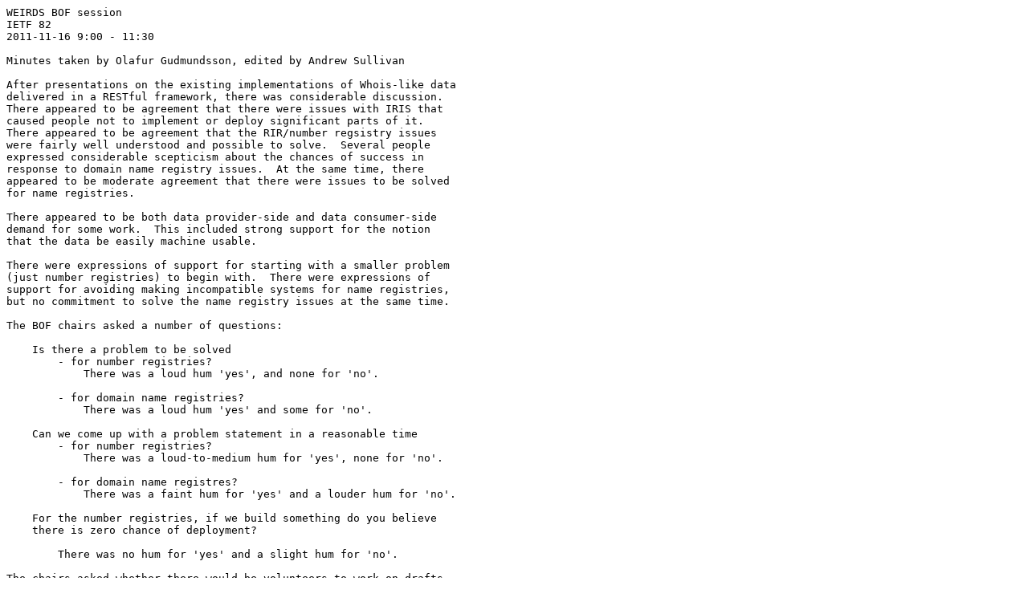

--- FILE ---
content_type: text/plain; charset=utf-8
request_url: https://www.ietf.org/proceedings/82/minutes/weirds.txt
body_size: 695
content:
WEIRDS BOF session
IETF 82
2011-11-16 9:00 - 11:30 

Minutes taken by Olafur Gudmundsson, edited by Andrew Sullivan 

After presentations on the existing implementations of Whois-like data
delivered in a RESTful framework, there was considerable discussion.
There appeared to be agreement that there were issues with IRIS that
caused people not to implement or deploy significant parts of it.
There appeared to be agreement that the RIR/number regsistry issues
were fairly well understood and possible to solve.  Several people
expressed considerable scepticism about the chances of success in
response to domain name registry issues.  At the same time, there
appeared to be moderate agreement that there were issues to be solved
for name registries.

There appeared to be both data provider-side and data consumer-side
demand for some work.  This included strong support for the notion
that the data be easily machine usable.

There were expressions of support for starting with a smaller problem
(just number registries) to begin with.  There were expressions of
support for avoiding making incompatible systems for name registries,
but no commitment to solve the name registry issues at the same time.

The BOF chairs asked a number of questions:

    Is there a problem to be solved
        - for number registries?
            There was a loud hum 'yes', and none for 'no'.

        - for domain name registries?
            There was a loud hum 'yes' and some for 'no'.
            
    Can we come up with a problem statement in a reasonable time
        - for number registries?
            There was a loud-to-medium hum for 'yes', none for 'no'.

        - for domain name registres?
            There was a faint hum for 'yes' and a louder hum for 'no'.

    For the number registries, if we build something do you believe
    there is zero chance of deployment?

        There was no hum for 'yes' and a slight hum for 'no'.

The chairs asked whether there would be volunteers to work on drafts,
and perhaps 10 hands went up.  The chairs asked whether there would be
volunteers to review drafts, and perhaps 20 hands went up.  There were
three people willing to express a willingness to chair a working group. 

The chairs thanked everyone and adjourned the meeting on time.


